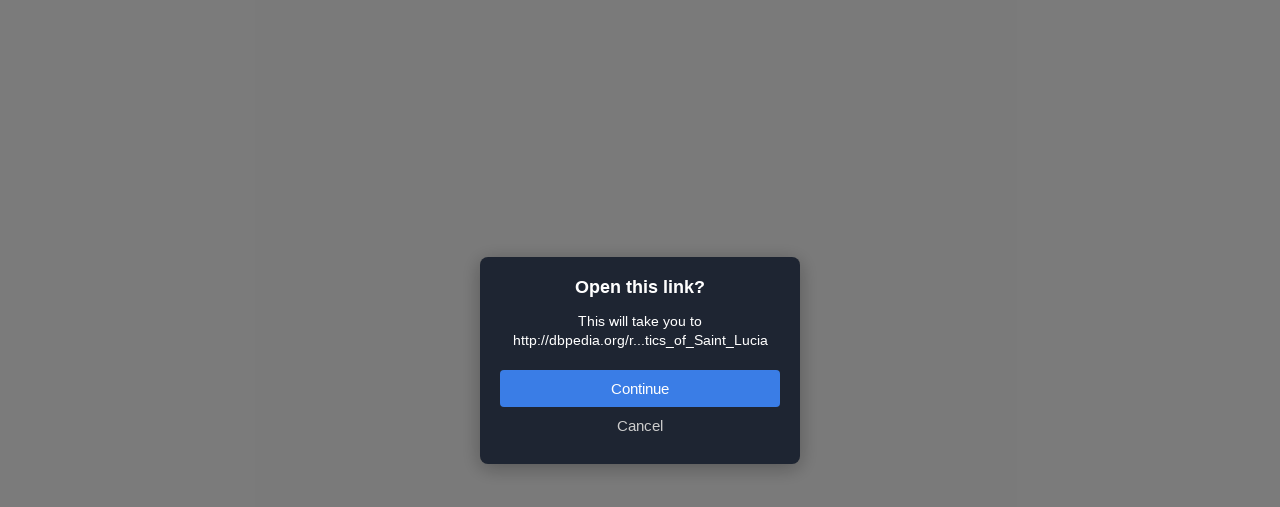

--- FILE ---
content_type: text/html; charset=UTF-8
request_url: https://dbpedia.org/describe/?url=http%3A%2F%2Fdbpedia.org%2Fresource%2FCategory%3APolitics_of_Saint_Lucia&distinct=0
body_size: 589
content:
<?xml version="1.0" encoding="utf-8"?>
<!DOCTYPE html PUBLIC "-//W3C//DTD XHTML+RDFa 1.0//EN" "http://www.w3.org/MarkUp/DTD/xhtml-rdfa-1.dtd">
<html
    xmlns="http://www.w3.org/1999/xhtml"
    xml:lang="en"
    version="XHTML+RDFa 1.0"
    xmlns:addthis="http://www.addthis.com/help/api-spec"
    xmlns:fb="http://www.facebook.com/2008/fbml"
>
<head>
    <link rel="stylesheet" type="text/css" href="/fct/css/confirmation.css"  charset="utf-8" />
</head>
<body>
    <form method="POST" action="">
    <input type="hidden" name="h" value="1">
    <div id="dialog-overlay" class="dialog-overlay">
        <div id="dialog-box" class="dialog-box">
            <div class="dialog-content">
                <h2 class="dialog-title">Open this link?</h2>
                <p class="dialog-message">
                    This will take you to<br>
                    http://dbpedia.org/r...tics_of_Saint_Lucia
                </p>
                <div class="dialog-buttons">
                    <button type="submit" id="continue-btn" class="button continue-button">Continue</button>
                    <button id="cancel-btn" class="button cancel-button">Cancel</button>
                </div>
            </div>
        </div>
    </div>
    </form>
    <script>
        const dialogOverlay = document.getElementById("dialog-overlay");
        const dialogBox = document.getElementById("dialog-box");
        const cancelBtn = document.getElementById("cancel-btn");
        cancelBtn.addEventListener("click", function(e) {
            e.preventDefault();
            dialogOverlay.classList.add("fade-out");
            dialogBox.classList.add("slide-down");
            setTimeout(function() {
                dialogOverlay.style.display = "none";
            }, 300);
        });
    </script>
</body>


--- FILE ---
content_type: text/css
request_url: https://dbpedia.org/fct/css/confirmation.css
body_size: 616
content:
body {
    font-family: 'Segoe UI', Tahoma, Geneva, Verdana, sans-serif;
    margin: 0;
    padding: 0;
    display: flex;
    justify-content: center;
    align-items: center;
    height: 100vh;
    background-color: #f5f5f5;
}

.dialog-overlay {
    position: fixed;
    top: 0;
    left: 0;
    width: 100%;
    height: 100%;
    background-color: rgba(0, 0, 0, 0.5);
    display: flex;
    justify-content: center;
    align-items: center;
    opacity: 0;
    animation: fadeIn 0.3s ease-out forwards;
    z-index: 1000;
}

.dialog-box {
    background-color: #1e2532;
    color: white;
    border-radius: 8px;
    width: 320px;
    box-shadow: 0 4px 20px rgba(0, 0, 0, 0.3);
    transform: translateY(20px);
    opacity: 0;
    animation: slideUp 0.3s ease-out 0.1s forwards;
}

.dialog-content {
    padding: 20px;
}

.dialog-title {
    font-size: 18px;
    font-weight: 600;
    text-align: center;
    margin: 0 0 10px 0;
}

.dialog-message {
    font-size: 14px;
    text-align: center;
    margin-bottom: 20px;
    line-height: 1.4;
}

.dialog-buttons {
    display: flex;
    flex-direction: column;
    gap: 8px;
}

.button {
    padding: 10px;
    border: none;
    border-radius: 4px;
    font-size: 15px;
    cursor: pointer;
    transition: background-color 0.2s;
    width: 100%;
}

.continue-button {
    background-color: #3a7de6;
    color: white;
}

.continue-button:hover {
    background-color: #2c6ed4;
}

.cancel-button {
    background-color: transparent;
    color: #cccccc;
}

.cancel-button:hover {
    background-color: rgba(255, 255, 255, 0.1);
}

/* Exit animations */
.fade-out {
    animation: fadeOut 0.3s ease-out forwards;
}

.slide-down {
    animation: slideDown 0.3s ease-out forwards;
}

/* Keyframes */
@keyframes fadeIn {
    from { opacity: 0; }
    to { opacity: 1; }
}

@keyframes fadeOut {
    from { opacity: 1; }
    to { opacity: 0; }
}

@keyframes slideUp {
    from { 
        transform: translateY(20px);
        opacity: 0;
    }
    to { 
        transform: translateY(0);
        opacity: 1;
    }
}

@keyframes slideDown {
    from { 
        transform: translateY(0);
        opacity: 1;
    }
    to { 
        transform: translateY(20px);
        opacity: 0;
    }
}

